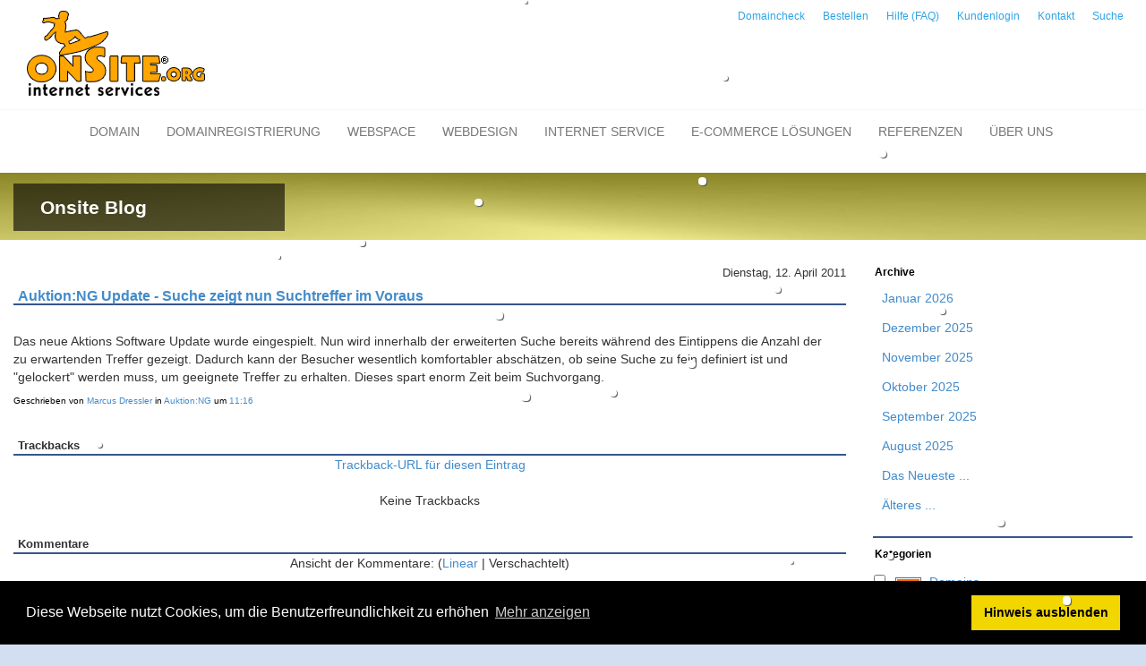

--- FILE ---
content_type: text/html; charset=UTF-8
request_url: https://blog.onsite.org/index.php?/archives/569-AuktionNG-Update-Suche-zeigt-nun-Suchtreffer-im-Voraus.html
body_size: 8263
content:

<!doctype html>
<html>
<head>
	<meta charset="utf-8" />
	
	<meta name="language" content="deutsch, de" />
	
	<title>Auktion:NG Update - Suche zeigt nun Suchtreffer im Voraus - onSite Internet GmbH News</title>

	<meta name="viewport" content="width=device-width, initial-scale=1">
	
	<meta name="robots" content="index, follow, noodp" />
	<meta name="author" content="onSite.org internet services" />
	<meta name="siteinfo" content="robots.txt" />
	
	
    <meta name="Generator" content="www.onsite.org" />
    
    <link rel="alternate" type="application/rss+xml" title="onSite Internet GmbH News RSS feed" href="https://blog.onsite.org/index.php?/feeds/index.rss2" />
    <link rel="alternate" type="application/x.atom+xml" title="onSite Internet GmbH News Atom feed" href="https://blog.onsite.org/index.php?/feeds/atom.xml" />
    <link rel="pingback" href="https://blog.onsite.org/comment.php?type=pingback&amp;entry_id=569" />    
	<link rel="stylesheet" type="text/css" href="/templates/onsite2015/cookieconsent.min.css" />
	<script src="/templates/onsite2015/cookieconsent.min.js"></script>
	<script>
	window.addEventListener("load", function(){
	window.cookieconsent.initialise({
	  "palette": {
		"popup": {
		  "background": "#000"
		},
		"button": {
		  "background": "#f1d600"
		}
	  },
	  "content": {
		"message": "Diese Webseite nutzt Cookies, um die Benutzerfreundlichkeit zu erhöhen",
		"dismiss": "Hinweis ausblenden",
		"link": "Mehr anzeigen",
		"href": "https://www.onsite.org/html/datenschutz.html"
	  }
	})});
	</script>   
    

	<style type="text/css">
		* {
    box-sizing: border-box;
}

html {
    font-size: 10px;
	font-family: sans-serif;
}

body {
    font-family: "Open Sans","Helvetica Neue",Helvetica,Arial,sans-serif;
    font-size: 14px;
    line-height: 1.42857;
    color: #333;
	margin: 0px;
	padding: 0px;
}


.container-fluid {
    margin-right: auto;
    margin-left: auto;
    padding-left: 15px;
    padding-right: 15px;
}

.row {
    margin-left: -15px;
    margin-right: -15px;
}

img {
    border: 0px none;
	vertical-align: middle;
}


.col-sm-3 {
    width: 25%;
}
.col-xs-12 {
    width: 100%;
}

.col-sm-1, .col-sm-2, .col-sm-3, .col-sm-4, .col-sm-5, .col-sm-6, .col-sm-7, .col-sm-8, .col-sm-9, .col-sm-10, .col-sm-11, .col-sm-12 {
    float: left;
}

.visible-xs {
    display: block !important;
}


h1 {
    font-size: 24px;
}
h1, .h1 {
    font-size: 36px;
}
h1, .h1, h2, .h2, h3, .h3 {
    margin-top: 20px;
    margin-bottom: 10px;
}
h2 {
    font-size: 20px;
}


b, strong {
    font-weight: bold;
}

a {
    color: #2FA4E7;
    text-decoration: none;
	background-color: transparent;
}



.full_page_photo section.call_to_action h3 {
    font-weight: 300;
	min-width: 293px;
	padding: 16px 30px;
	margin: 0px;
	background: none repeat scroll 0% 0% rgba(0, 0, 0, 0.6);
	display: inline-block;
	clear: both;
	font-size: 21px;
	line-height: 21px;
}

.full_page_photo section.call_to_action h4 {
    font-weight: 300;
    font-size: 16px;
    line-height: 20px;
	margin: 0px 0px 20px;
	padding: 16px 30px;
	display: inline-block;
	clear: both;
}


.full_page_photo section.call_to_action h4.skincolored {
    background: none repeat scroll 0% 0% rgba(66, 139, 202, 0.6);
}

.full_page_photo section.call_to_action {
    margin: 0px;
    max-width: 960px;
    padding: 0px;
    text-align: left;
    color: #FFF;
    position: absolute;
    bottom: 10px;
}


.collapsing_header .full_page_photo {
    position: relative;
    top: 0px;
}

.hgroup {
    margin-top: 26px;
    margin-bottom: 26px;
    border-bottom: 1px solid #CCC;
    padding-top: 17px;
    padding-bottom: 17px;
    position: relative;
}

.hgroup .breadcrumb {
    font-size: 12px;
    background-color: #FFF;
    margin: 0px;
    padding: 6px 15px;
    border: 1px solid #CCC;
    position: absolute;
    bottom: -15px;
    right: 0px;
}

.navbar-default .navbar-toggle:hover, .navbar-default .navbar-toggle:focus {
    background-color: #DDD;
}


.navbar {
    margin: 0px 0px 10px;
    background-color: transparent !important;
    border: medium none !important;
    background-image: none;
    box-shadow: 0px 0px 0px rgba(0, 0, 0, 0.067);
    padding: 0px;
}

.collapsing_header header {
    position: static;
    height: auto;
}

.navbar-toggle {
    position: relative;
    float: right;
    margin-right: 15px;
    padding: 9px 10px;
    margin-top: 8px;
    margin-bottom: 8px;
    background-color: transparent;
    background-image: none;
    border: 1px solid transparent;
    border-radius: 4px;
}

.navbar-header {
    float: left;
}

.navbar .nav, .navbar {
    margin: 0px 0px 10px;
}


.navbar-collapse {
    width: auto;
    border-top: 0px none;
    box-shadow: none;
}

.container > .navbar-header, .container-fluid > .navbar-header, .container > .navbar-collapse, .container-fluid > .navbar-collapse {
    margin-right: -15px;
    margin-left: -15px;
}

.navbar-default .navbar-toggle {
    border-color: #DDD;
}



.btn {
    display: inline-block;
    margin-bottom: 0px;
    font-weight: normal;
    text-align: center;
    vertical-align: middle;
    cursor: pointer;
    background-image: none;
    border: 1px solid transparent;
    white-space: nowrap;
    padding: 6px 12px;
    font-size: 14px;
    line-height: 1.42857;
    border-radius: 4px;
    -moz-user-select: none;
}

.pull-right {
    float: right !important;
}

.glyphicon {
    position: relative;
    top: 1px;
    display: inline-block;
    font-family: "Glyphicons Halflings";
    font-style: normal;
    font-weight: normal;
    line-height: 1;
}

.panel-default > .panel-heading {
    background-color: #428BCA;
    border-color: #0040FF;
    color: #FFF;
}

.panel-body {
    padding: 15px;
}

p {
	margin: 0px 0px 10px;
}
	</style>
	
	
	

	

	<link rel="shortcut icon" href="https://www.onsite.org/favicon.ico" type="image/x-icon" />
	
	<link rel="apple-touch-icon" href="https://www.onsite.org/assets/templates/bootstrap/images/touch-icon.png">
	<link rel="apple-touch-icon" sizes="76x76" href="https://www.onsite.org/assets/templates/bootstrap/images/touch-icon-76.png">
	<link rel="apple-touch-icon" sizes="120x120" href="https://www.onsite.org/assets/templates/bootstrap/images/touch-icon-120.png">
	<link rel="apple-touch-icon" sizes="152x152" href="https://www.onsite.org/assets/templates/bootstrap/images/touch-icon-152.png">
		
</head>
	<body class="collapsing_header" id="winter">

<header> 
	<section class="top_bar" style="min-height: 88px;">
          <div class="container-fluid">
               <div class="row">
				   <div class="tob_bar_left_col col-xs-12 col-sm-4 col-md-4" style="padding: 10px 30px;">
					   <a href="https://blog.onsite.org/"><img src="https://www.onsite.org/assets/images/onsite_surfer_200.gif" alt="logo" /></a>
                    </div>
                    <div class=" col-xs-12 col-sm-8 col-md-8">
						<div style="float: right">
						<ul class="top_menu">
<li><a href="https://www.onsite.org/html/domaincheck.html" title="Domaincheck zur Domain Registrierung" >Domaincheck</a></li>
<li><a href="https://www.onsite.org/html/bestellen.html" title="Registrierung von Domains, Buchen von Internetadressen (Domainnamen, Dom&auml;nenname), Webspace &amp; Webserver" >Bestellen</a></li>
<li><a href="https://www.onsite.org/hilfe/fragen-und-antworten.html" title="Hilfe (FAQ) zu Internet Seiten, Domains, Webspace Einstellungen" >Hilfe (FAQ)</a></li>
<li><a href="https://www.onsite.org/html/kundenlogin.html" title="Kundenlogin f&uuml;r Webspace und Webserver Kunden" >Kundenlogin</a></li>
<li><a href="https://www.onsite.org/html/kontakt.html" title="Kontakt zu onSite internet service Oberursel" >Kontakt</a></li>
<li class="last"><a href="https://www.onsite.org/suche.html" title="Suche" >Suche</a></li>

</ul>
						</div>
                    </div>
               </div>
          </div>
     </section> 
	
	<nav class="navbar navbar-default">
	<div class="container">	
    
        <div class="navbar-header" style="margin-left: 0px; margin-right: 0px;">
			<button type="button" class="navbar-toggle collapsed" data-toggle="collapse" data-target="#bs-example-navbar-collapse-1">
				<span class="sr-only">Toggle navigation</span>
				<span class="icon-bar"></span>
				<span class="icon-bar"></span>
				<span class="icon-bar"></span>
			</button>
		</div>
		
		<div class="collapse navbar-collapse" id="bs-example-navbar-collapse-1" style="margin-left: 0px; margin-right: 0px;">
			<ul class="nav navbar-nav">
				<li><a href="https://www.onsite.org/" title="Domainnamen &amp; Webspace f&uuml;r Homepage, Internetseiten Erstellung und Domainregistrierung" >Domain</a></li>
<li class="dropdown ">
	<!-- <a href="/html/domaincheck.html" class="dropdown-toggle_disable" data-toggle="dropdown" role="button" aria-expanded="false"> -->
	<a href="https://www.onsite.org/html/domaincheck.html">
		Domainregistrierung
	</a>
	<ul class="dropdown-menu" role="menu">
		<li><a href="https://www.onsite.org/html/domaincheck.html" title="Domaincheck - Domain-&Uuml;bersicht, Domains und Regeln zur Domainregistrierung" >Domaincheck - Namen f&uuml;r die Homepage finden</a></li>
<li><a href="https://www.onsite.org/html/domainnamen_finden.html" title="Freie Domainnamen finden - Suche freie Domain Namen im Domainnamen Generator" >Domainnamen finden - Vorschl&auml;ge f&uuml;r freie Domains</a></li>
<li><a href="https://www.onsite.org/html/domainnamen_und_registrierung.html" title="Domainregistrierung, Domain als DE Domains/  Domainnamen registrieren" >Topleveldomains registrieren</a></li>
<li><a href="https://www.onsite.org/html/neue_domainnamen.html" title="Neue Domainnamen und Domains vorreservieren, vorregistrieren, registrieren oder reservieren" >Neue Domainnamen</a></li>
<li><a href="https://www.onsite.org/html/die_eigene_domain.html" title="Eigene Domain online registrieren" >Die eigene Domain online registrieren und Tipps dazu</a></li>
<li class="last"><a href="https://www.onsite.org/html/providerwechsel_kk-antrag.html" title="Providerwechsel oder KK-Antrag - So wechseln Sie den Provider" >So wechseln Sie den Provider</a></li>

	</ul>
</li>

<li class="dropdown ">
	<!-- <a href="/html/internetauftritt_pakete.html" class="dropdown-toggle_disable" data-toggle="dropdown" role="button" aria-expanded="false"> -->
	<a href="https://www.onsite.org/html/internetauftritt_pakete.html">
		Webspace
	</a>
	<ul class="dropdown-menu" role="menu">
		<li><a href="https://www.onsite.org/html/internetauftritt_pakete.html" title="Webserver, Domainname oder Webspace Provider.  Webhosting f&uuml;r Homepage Hosting, eigene Internetseiten und Domains" >Webspace &amp; Domain Pakete</a></li>
<li><a href="https://www.onsite.org/html/webserver_leistungsumfang.html" title="Leistung der Webserver und Webspace Hosting" >Webserver Leistung</a></li>
<li><a href="https://www.onsite.org/bestell_uebersicht_webspace.html" title="Webserver Kurz&uuml;bersicht - Webspace Paket bestellen" >Webserver Kurz&uuml;bersicht</a></li>
<li><a href="https://www.onsite.org/html/zusatz.html" title="Server-Features: SSL, mySQL, Sudomains, Routing, DNS Eintr&auml;ge" >Webspace Erweiterungen</a></li>
<li><a href="https://www.onsite.org/html/servcontrol_demo.html" title="Die grafische Weboberfl&auml;che zur Serververwaltung" >Webspace Verwaltung per Webinterface</a></li>
<li class="last"><a href="https://www.onsite.org/handbuch/handbuch.html" title="Server-Handbuch Startseite - Webserver Handbuch, Erkl&auml;rung, Anleitung und Hilfe zu unseren Webserver" >Server-Handbuch Startseite</a></li>

	</ul>
</li>

<li class="dropdown ">
	<!-- <a href="/html/webdesign_und_programmierung.html" class="dropdown-toggle_disable" data-toggle="dropdown" role="button" aria-expanded="false"> -->
	<a href="https://www.onsite.org/html/webdesign_und_programmierung.html">
		Webdesign
	</a>
	<ul class="dropdown-menu" role="menu">
		<li><a href="https://www.onsite.org/html/webdesign_und_programmierung.html" title="Webseiten und Webdesign / Webseiten-Gestaltung von onSite" >Webdesign und Programmierung</a></li>
<li><a href="https://www.onsite.org/html/kontaktformular.html" title="Webdesign Angebot - Fragebogen zu Webseitenerstellung, Webseitengestaltung" >Webdesign Angebot (Anfrage)</a></li>
<li><a href="https://www.onsite.org/html/referenzen.html" title="Webdesign: Beispiele f&uuml;r Webseiten Erstellung" >Webdesign Referenzen (Beispiele)</a></li>
<li><a href="https://www.onsite.org/html/tutorial_webdesign.html" title="Anleitung Webdesign - Tipps zum Webseiten gestalten" >Anleitung Webdesign </a></li>
<li class="last"><a href="https://www.onsite.org/html/webdesign_faq.html" title="Informationen zu Webdesign, Dauer der Erstellung, Kosten, Webhosting, Providerwechsel, Suchmaschinenoptimierung" >Antworten auf Fragen zum Webdesign</a></li>

	</ul>
</li>

<li class="dropdown ">
	<!-- <a href="/html/service.html" class="dropdown-toggle_disable" data-toggle="dropdown" role="button" aria-expanded="false"> -->
	<a href="https://www.onsite.org/html/service.html">
		Internet Service
	</a>
	<ul class="dropdown-menu" role="menu">
		<li><a href="https://www.onsite.org/html/fragen.html" title="Fragen zu: Server, Domain, Domainnamen, E-Mail, Homepage, Vertragslaufzeit und &uuml;ber unseren Service" >Fragen zu: Domainnamen, Webserver, Homepage und &uuml;ber unseren Service</a></li>
<li><a href="https://www.onsite.org/html/service.html" title="Mehr als nur Webspace, Webdesign und Datenbank" >Der onSite Internet Service</a></li>
<li><a href="https://www.onsite.org/html/suchmaschinen_optimierung.html" title="Suchmaschinenoptimierung f&uuml;r mehr gezielte Besucher" >Suchmaschinen Optimierung (SEO)</a></li>
<li><a href="https://www.onsite.org/html/preise.html" title="Die Leistungen: Domain registrieren, Webserver f&uuml;r die Homepage, Webspace, Webdesign, Suchmaschineneintrag" >Programmierung &amp; L&ouml;sungen</a></li>
<li><a href="https://www.onsite.org/html/scripte.html" title="G&auml;stebuch f&uuml;r die Domain, kostenlos als PHP Script" >Gratis G&auml;stebuch PHP</a></li>
<li class="last"><a href="https://www.onsite.org/html/softwaretipps.html" title="Software-Tipps &ndash; N&uuml;tzliche Software f&uuml;r die Arbeit im Internet" >Softwaretipps/ online Tools</a></li>

	</ul>
</li>

<li class="dropdown ">
	<!-- <a href="/html/e-commerce.html" class="dropdown-toggle_disable" data-toggle="dropdown" role="button" aria-expanded="false"> -->
	<a href="https://www.onsite.org/html/e-commerce.html">
		E-Commerce L&ouml;sungen
	</a>
	<ul class="dropdown-menu" role="menu">
		<li><a href="https://www.onsite.org/html/e-commerce.html" title="Eigener online Shop mit gratis Shopsoftware, webshop, Onlineshop, Online shopsystem, Shop-software, eShop" >Eigener online Shop</a></li>
<li><a href="http://www.auktion-ng.de/kleinanzeigen-software.html" title="Kleinanzeigen Software PHP (Inserate)" target="_blank">PHP Kleinanzeigen Software</a></li>
<li class="last"><a href="https://www.onsite.org/html/auktionssoftware.html" title="Auktionssoftware in deutsch &ndash; PHP Auktionsscript f&uuml;r eigene online Auktionen" >Auktionssoftware in deutsch</a></li>

	</ul>
</li>

<li><a href="https://www.onsite.org/html/referenzen.html" title="Webdesign Referenzen und Branchen Internetseiten" >Referenzen</a></li>
<li class="dropdown last">
	<!-- <a href="/html/wir_uber_uns.html" class="dropdown-toggle_disable" data-toggle="dropdown" role="button" aria-expanded="false"> -->
	<a href="https://www.onsite.org/html/wir_uber_uns.html">
		&Uuml;ber uns
	</a>
	<ul class="dropdown-menu" role="menu">
		<li><a href="https://www.onsite.org/html/aktuell.html" title="Aktuelles zu Domain-Registrierung, E-Commerce, Suchmaschinenoptimierung aus dem onSite News-Blog" >Aktuelles</a></li>
<li><a href="https://www.onsite.org/html/kontakt.html" title="Internetagentur in Oberursel Frankfurt: Kontakt zu onSite internet services - Internetseiten" >Kontakt</a></li>
<li><a href="https://www.onsite.org/html/wir_uber_uns.html" title="onSite ist Full Service Provider f&uuml;r Homepage Gestaltung, Domains und Webserver" >&Uuml;ber uns</a></li>
<li><a href="https://www.onsite.org/html/referenzen.html" title="Referenzen unserer Arbeit" >Referenzen unserer Arbeit</a></li>
<li><a href="https://www.onsite.org/html/kontaktformular.html" title="Webdesign oder Serverplatz Angebot" >Angebot Anfrage</a></li>
<li class="last"><a href="https://www.onsite.org/html/jobs_stellenausschreibung.html" title="Jobangebote" >Jobangebote</a></li>

	</ul>
</li> 


			</ul>
		</div>
	</div>
</nav>
	
</header>


<div class="full_page_photo" style="height: 75px; background-image: url('https://www.onsite.org/assets/images/header/wolke_gelb.jpg'); background-position: left top; top:190px;">
	<div class="container-fluid">
        <a href="/">
		<section class="call_to_action" style="width: 50%">
			<h3 style="font-size: 21px; line-height: 21px; min-width: 303px;">
				<strong>Onsite Blog</strong>
			</h3>
            <!--
			<div>
			<h4 class="skincolored"> </h4>
			</div>
            -->
		</section>
        </a>
	</div>
</div>

		<div class="main" style="top: 265px;">
            <link rel="stylesheet" type="text/css" href="https://www.onsite.org/assets/templates/minify/min/?g=css" />
                <link rel="stylesheet" type="text/css" href="https://blog.onsite.org/templates/onsite2015/style.css" />
			<div class="container-fluid">
	<div class="row">
                                            
        
                                                                
		
        <div class="col-md-9">
			<div class="box_layout_02">
				<div class="content">
                    <!-- CONTENT START -->

	<div class="serendipity_content_message"></div>

<!-- ENTRIES START -->
    

        <div class="serendipity_Entry_Date">
                <h3 class="serendipity_date">Dienstag, 12. April 2011</h3>
        
                <h2 class="serendipity_title"><a href="/index.php?/archives/569-AuktionNG-Update-Suche-zeigt-nun-Suchtreffer-im-Voraus.html">Auktion:NG Update - Suche zeigt nun Suchtreffer im Voraus</a></h2>

        <div class="serendipity_entry serendipity_entry_author_Marcus-Dressler ">
                        <span class="serendipity_entryIcon">
                                                    </span>
            
            <div class="serendipity_entry_body">
                <p>Das neue Aktions Software Update wurde eingespielt. Nun wird innerhalb der erweiterten Suche bereits w&auml;hrend des Eintippens die Anzahl der zu erwartenden Treffer gezeigt. Dadurch kann der Besucher wesentlich komfortabler absch&auml;tzen, ob seine Suche zu fein definiert ist und &quot;gelockert&quot; werden muss, um geeignete Treffer zu erhalten. Dieses spart enorm Zeit beim Suchvorgang.</p>
            </div>

            
            
            <div class='serendipity_entryFooter'>
                Geschrieben von <a href="https://blog.onsite.org/index.php?/authors/3-Marcus-Dressler">Marcus Dressler</a>
                                   in <a href="https://blog.onsite.org/index.php?/categories/11-AuktionNG">Auktion:NG</a>                
                                    um
                 <a href="/index.php?/archives/569-AuktionNG-Update-Suche-zeigt-nun-Suchtreffer-im-Voraus.html">11:16</a>

                
                
                
                
            </div>
        </div>
        <!--
        <rdf:RDF xmlns:rdf="http://www.w3.org/1999/02/22-rdf-syntax-ns#"
                 xmlns:trackback="http://madskills.com/public/xml/rss/module/trackback/"
                 xmlns:dc="http://purl.org/dc/elements/1.1/">
        <rdf:Description
                 rdf:about="https://blog.onsite.org/index.php?/feeds/ei_569.rdf"
                 trackback:ping="https://blog.onsite.org/comment.php?type=trackback&amp;entry_id=569"
                 dc:title="Auktion:NG Update - Suche zeigt nun Suchtreffer im Voraus"
                 dc:identifier="https://blog.onsite.org/index.php?/archives/569-AuktionNG-Update-Suche-zeigt-nun-Suchtreffer-im-Voraus.html" />
        </rdf:RDF>
        -->
        

                    
            
            
            
            
            <div class="serendipity_comments serendipity_section_trackbacks">
                <br />
                <a id="trackbacks"></a>
                <div class="serendipity_commentsTitle">Trackbacks</div>
                    <div class="serendipity_center">
                        <a rel="nofollow" style="font-weight: normal" href="https://blog.onsite.org/comment.php?type=trackback&amp;entry_id=569" onclick="alert('Dieser Link ist nicht aktiv. Er enth&auml;lt die Trackback-URI zu diesem Eintrag. Sie k&ouml;nnen diese URI benutzen, um Ping- und Trackbacks von Ihrem eigenen Blog zu diesem Eintrag zu schicken. Um den Link zu kopieren, klicken Sie ihn mit der rechten Maustaste an und w&auml;hlen &quot;Verkn&uuml;pfung kopieren&quot; im Internet Explorer oder &quot;Linkadresse kopieren&quot; in Mozilla/Firefox.'); return false;" title="Dieser Link ist nicht aktiv. Er enthält die Trackback-URI zu diesem Eintrag. Sie können diese URI benutzen, um Ping- und Trackbacks von Ihrem eigenen Blog zu diesem Eintrag zu schicken. Um den Link zu kopieren, klicken Sie ihn mit der rechten Maustaste an und wählen &quot;Verknüpfung kopieren&quot; im Internet Explorer oder &quot;Linkadresse kopieren&quot; in Mozilla/Firefox.">Trackback-URL für diesen Eintrag</a>
                    </div>
                    <br />
                            <div class="serendipity_center">Keine Trackbacks</div>

            </div>
        
                    <div class="serendipity_comments serendipity_section_comments">
                <br />
                <a id="comments"></a>
                <div class="serendipity_commentsTitle">Kommentare</div>
                <div class="serendipity_center">Ansicht der Kommentare: 
                                    (<a rel="nofollow" href="/index.php?url=archives/569-AuktionNG-Update-Suche-zeigt-nun-Suchtreffer-im-Voraus.html&amp;serendipity%5Bcview%5D=linear#comments">Linear</a> | Verschachtelt)
                                </div>
                <br />
                        <div class="serendipity_center nocomments">Noch keine Kommentare</div>


                                <a id="feedback"></a>

                
                
                <br />
                <div class="serendipity_center serendipity_msg_important">Die Kommentarfunktion wurde vom Besitzer dieses Blogs in diesem Eintrag deaktiviert. </div>

                            </div>
        
        
            </div>
    
    <div class='serendipity_PageNavigation' style="text-align: center">
    
    
    
    
    </div>
<!-- ENTRIES END -->



<!-- CONTENT END -->

                </div>
			</div>
		</div>
        
        
                                    <div class="col-md-3">
                    <h2> </h2>
                        <div class="serendipitySideBarItem container_serendipity_plugin_archives">
        <h3 class="serendipitySideBarTitle serendipity_plugin_archives">Archive</h3>        <div class="serendipitySideBarContent"><ul class="plainList">
    <li><a href="/index.php?/archives/2026/01.html" title="Januar 2026">Januar 2026</a></li>
    <li><a href="/index.php?/archives/2025/12.html" title="Dezember 2025">Dezember 2025</a></li>
    <li><a href="/index.php?/archives/2025/11.html" title="November 2025">November 2025</a></li>
    <li><a href="/index.php?/archives/2025/10.html" title="Oktober 2025">Oktober 2025</a></li>
    <li><a href="/index.php?/archives/2025/09.html" title="September 2025">September 2025</a></li>
    <li><a href="/index.php?/archives/2025/08.html" title="August 2025">August 2025</a></li>
    <li><a href="/index.php?frontpage">Das Neueste ...</a></li>
    <li><a href="https://blog.onsite.org/index.php?/archive">Älteres ...</a></li>
</ul>
</div>
    </div>
    <div class="serendipitySideBarItem container_serendipity_plugin_categories">
        <h3 class="serendipitySideBarTitle serendipity_plugin_categories">Kategorien</h3>        <div class="serendipitySideBarContent"><form action="https://blog.onsite.org/index.php?frontpage" method="post">
              <div id="serendipity_category_form_content">
<ul id="serendipity_categories_list" style="list-style: none; margin: 0px; padding: 0px">
<li class="category_depth0 category_2" style="display: block;"><input style="width: 15px" type="checkbox" name="serendipity[multiCat][]" value="2" /><a class="serendipity_xml_icon" href="/index.php?/feeds/categories/2-Domains.rss"><img src="/templates/onsite2015/img/xml.gif" alt="XML" style="border: 0px" /></a> <a href="/index.php?/categories/2-Domains" title="Rund um Domains, Domainnname, Domainregistrierung" style="padding-left: 0px">Domains</a></li>
<li class="category_depth0 category_4" style="display: block;"><input style="width: 15px" type="checkbox" name="serendipity[multiCat][]" value="4" /><a class="serendipity_xml_icon" href="/index.php?/feeds/categories/4-E-Commerce.rss"><img src="/templates/onsite2015/img/xml.gif" alt="XML" style="border: 0px" /></a> <a href="/index.php?/categories/4-E-Commerce" title="online Shops etc." style="padding-left: 0px">E-Commerce</a></li>
<li class="category_depth1 category_11" style="display: block;"><input style="width: 15px" type="checkbox" name="serendipity[multiCat][]" value="11" /><a class="serendipity_xml_icon" href="/index.php?/feeds/categories/11-AuktionNG.rss"><img src="/templates/onsite2015/img/xml.gif" alt="XML" style="border: 0px" /></a> <a href="/index.php?/categories/11-AuktionNG" title="Auktionssoftware" style="padding-left: 6px">Auktion:NG</a></li>
<li class="category_depth1 category_10" style="display: block;"><input style="width: 15px" type="checkbox" name="serendipity[multiCat][]" value="10" /><a class="serendipity_xml_icon" href="/index.php?/feeds/categories/10-online-Auktionen.rss"><img src="/templates/onsite2015/img/xml.gif" alt="XML" style="border: 0px" /></a> <a href="/index.php?/categories/10-online-Auktionen" title="Rund um Auktionssoftware von Auktion:NG" style="padding-left: 6px">online-Auktionen</a></li>
<li class="category_depth0 category_12" style="display: block;"><input style="width: 15px" type="checkbox" name="serendipity[multiCat][]" value="12" /><a class="serendipity_xml_icon" href="/index.php?/feeds/categories/12-Kundeninformationen.rss"><img src="/templates/onsite2015/img/xml.gif" alt="XML" style="border: 0px" /></a> <a href="/index.php?/categories/12-Kundeninformationen" title="Kundeninformationen" style="padding-left: 0px">Kundeninformationen</a></li>
<li class="category_depth0 category_1" style="display: block;"><input style="width: 15px" type="checkbox" name="serendipity[multiCat][]" value="1" /><a class="serendipity_xml_icon" href="/index.php?/feeds/categories/1-Presse.rss"><img src="/templates/onsite2015/img/xml.gif" alt="XML" style="border: 0px" /></a> <a href="/index.php?/categories/1-Presse" title="Pressemitteilungen" style="padding-left: 0px">Presse</a></li>
<li class="category_depth0 category_9" style="display: block;"><input style="width: 15px" type="checkbox" name="serendipity[multiCat][]" value="9" /><a class="serendipity_xml_icon" href="/index.php?/feeds/categories/9-Sicherheit.rss"><img src="/templates/onsite2015/img/xml.gif" alt="XML" style="border: 0px" /></a> <a href="/index.php?/categories/9-Sicherheit" title="Sicherheit von scripten und Sofwareinstallationen auf Webservern" style="padding-left: 0px">Sicherheit</a></li>
<li class="category_depth0 category_6" style="display: block;"><input style="width: 15px" type="checkbox" name="serendipity[multiCat][]" value="6" /><a class="serendipity_xml_icon" href="/index.php?/feeds/categories/6-Spam.rss"><img src="/templates/onsite2015/img/xml.gif" alt="XML" style="border: 0px" /></a> <a href="/index.php?/categories/6-Spam" title="Spam" style="padding-left: 0px">Spam</a></li>
<li class="category_depth0 category_8" style="display: block;"><input style="width: 15px" type="checkbox" name="serendipity[multiCat][]" value="8" /><a class="serendipity_xml_icon" href="/index.php?/feeds/categories/8-Studie.rss"><img src="/templates/onsite2015/img/xml.gif" alt="XML" style="border: 0px" /></a> <a href="/index.php?/categories/8-Studie" title="Aktuelle Studien" style="padding-left: 0px">Studie</a></li>
<li class="category_depth0 category_3" style="display: block;"><input style="width: 15px" type="checkbox" name="serendipity[multiCat][]" value="3" /><a class="serendipity_xml_icon" href="/index.php?/feeds/categories/3-Suchmaschinen.rss"><img src="/templates/onsite2015/img/xml.gif" alt="XML" style="border: 0px" /></a> <a href="/index.php?/categories/3-Suchmaschinen" title="Suchmaschinen" style="padding-left: 0px">Suchmaschinen</a></li>
<li class="category_depth1 category_5" style="display: block;"><input style="width: 15px" type="checkbox" name="serendipity[multiCat][]" value="5" /><a class="serendipity_xml_icon" href="/index.php?/feeds/categories/5-SEO.rss"><img src="/templates/onsite2015/img/xml.gif" alt="XML" style="border: 0px" /></a> <a href="/index.php?/categories/5-SEO" title="Suchmaschinenoptimierung" style="padding-left: 6px">SEO</a></li>
</ul>
<div class="category_submit"><input type="submit" name="serendipity[isMultiCat]" value="Los!" /></div>
</div>
</form>
</div>
    </div>
    <div class="serendipitySideBarItem container_serendipity_plugin_syndication">
        <h3 class="serendipitySideBarTitle serendipity_plugin_syndication">Blog abonnieren</h3>        <div class="serendipitySideBarContent">
<ul id="serendipity_syndication_list" class="plainList"><li><a class="" href="https://blog.onsite.org/index.php?/feeds/index.rss2" ><img src="/templates/onsite2015/img/subtome.png" alt="XML" style="border: 0px" /></a>
</li>
</ul>
</div>
    </div>
    <div class="serendipitySideBarItem container_serendipity_plugin_quicksearch">
        <h3 class="serendipitySideBarTitle serendipity_plugin_quicksearch">Suche</h3>        <div class="serendipitySideBarContent"><form id="searchform" action="/index.php" method="get">
    <div>
        <input type="hidden" name="serendipity[action]" value="search" />
        <input type="hidden" name="serendipity[fullentry]" value="1" />
        <input type="text" id="serendipityQuickSearchTermField" name="serendipity[searchTerm]" size="13" />
        <input class="quicksearch_submit" type="submit" value="&gt;" name="serendipity[searchButton]" title="Los!" style="width: 2em;" />
    </div>
    <div id="LSResult" style="display: none;"><div id="LSShadow"></div></div>
</form>
</div>
    </div>
    <div class="serendipitySideBarItem container_serendipity_plugin_entrylinks">
        <h3 class="serendipitySideBarTitle serendipity_plugin_entrylinks">Links</h3>        <div class="serendipitySideBarContent"></div>
    </div>
    <div class="serendipitySideBarItem container_serendipity_plugin_superuser">
        <h3 class="serendipitySideBarTitle serendipity_plugin_superuser">Verwaltung des Blogs</h3>        <div class="serendipitySideBarContent"><a href="/serendipity_admin.php" rel="nofollow" title="Login">Login</a></div>
    </div>

                </div>
                            
	</div>
</div>
			<footer>
	<div class="container-fluid">
		<div class="row">
			<div class="col-md-12">
				<div id="footer" role="contentinfo">
					<div class="col-md-2 col-md-offset-2 col-sm-12">
						<div class="shariff" data-orientation="vertical" data-lang="de" data-theme="standard" data-services="[&quot;xing&quot;, &quot;twitter&quot;, &quot;facebook&quot;, &quot;googleplus&quot;]" ></div>
					</div>
					                  
                    
                    <div class="col-md-3 col-md-offset-1">
						<ul class="linklist list-unstyled">
	<li><a href="https://www.onsite.org/html/agb.html" title="AGB von onSite.org internet services" >AGB</a></li>
<li><a href="https://www.onsite.org/html/sitemap.html" title="Die schnelle Seitenübersicht :Die &quot;Sitemap&quot;" >Sitemap</a></li>
<li><a href="https://www.onsite.org/html/impressum.html" title="Impressum - onSite.org internet services" >Impressum &amp; Nutzungsbedingungen</a></li>
<li><a href="https://www.onsite.org/html/datenschutz.html" title="Datenschutz bei onSite internet services" >Datenschutzerklärung</a></li>
<li><a href="https://www.onsite.org/stichwortverzeichnis.html" title="Stichwortverzeichnis" >Stichwortverzeichnis</a></li>
<li><a href="https://www.onsite.org/shopinfo.xml" title="Shopinfo XML" >Shopinfo XML</a></li>
<li class="last"><a href="https://plus.google.com/111634123025532644807" title="Author: Marcus Dressler" rel="me">Copyright www.onSite.org</a></li>

</ul>
					</div>
					
					<div class="footer_teaser col-md-4 col-sm-12">
						<p><i class="fa fa-map-marker"></i> Bischof-Brand Stra&szlig;e 2<br/>61440 Oberursel</p>
						<p><i class="fa fa-phone"></i> (+49) 6171 - 98 11 80</p>
						<p><i class="fa fa-print"></i> (+49) 6171 - 98 28 10</p>
						<p><i class="fa fa-envelope"></i> service@onsite.org</p>
					</div>
					
				</div>
			</div>
		</div>
	</div>
	<!--
	<section class="copyright">
		<div class="container">
			<div class="row">
				<div class="col-sm-12 text-center">
					<ul class="linklist list-unstyled">
	<li><a href="/html/agb.html" title="onSite internet services, Internetagentur f&uuml;r Domains, Webdesign, E-Commerce und Suchmaschinenoptimierung - AGB " >AGB</a></li>
<li><a href="/stichwortverzeichnis.html" title="Stichwortverzeichnis" >Stichwortverzeichnis</a></li>
<li><a href="/html/impressum.html" title="Impressum - onSite.org internet services" >Impressum &amp; Nutzungsbedingungen</a></li>
<li><a href="/html/sitemap.html" title="Die schnelle Seiten&uuml;bersicht : &quot;Sitemap&quot;" >Sitemap</a></li>
<li><a href="/shopinfo.xml" title="Shopinfo XML" >Shopinfo XML</a></li>
<li class="last"><a href="https://plus.google.com/111634123025532644807?rel=author" title="Copyright www.onSite.org" >Copyright www.onSite.org</a></li>

</ul>
				</div>
			</div>
		</div>
	</section>
	-->
</footer>
<!-- before closing body tag. Add JS Code to app.js -->
<script>
	var require = {
		urlArgs: "t=1480334414", //to prevent browser cache
		paths: {
			"jquery": "https://www.onsite.org/assets/templates/bootstrap/js/jquery-1.11.2.min",
			"bootstrap": "https://www.onsite.org/assets/templates/bootstrap/js/bootstrap.min",
			"modernizr": "https://www.onsite.org/assets/templates/bootstrap/js/modernizr.custom.48287",
			"flexslider": "https://www.onsite.org/assets/templates/bootstrap/js/woothemes-FlexSlider-06b12f8/jquery.flexslider-min",
			"prettyPhoto": "https://www.onsite.org/assets/templates/bootstrap/js/prettyPhoto_3.1.5/jquery.prettyPhoto",
			"isotope": "https://www.onsite.org/assets/templates/bootstrap/js/isotope/jquery.isotope.min",
			"totop": "https://www.onsite.org/assets/templates/bootstrap/js/jquery.ui.totop",
			"easing": "https://www.onsite.org/assets/templates/bootstrap/js/easing",
			"wow": "https://www.onsite.org/assets/templates/bootstrap/js/wow.min",
			"snap": "https://www.onsite.org/assets/templates/bootstrap/js/snap.svg-min",
			"restart_theme": "https://www.onsite.org/assets/templates/bootstrap/js/restart_theme.min",
			"collapser": "https://www.onsite.org/assets/templates/bootstrap/js/collapser",
			"shariff": "https://www.onsite.org/assets/templates/bootstrap/js/shariff.min",
			"snowfall": "https://www.onsite.org/assets/js/snowfall.jquery.min",
			"check_domain": "https://www.onsite.org/assets/templates/js/check_domain",
			"multi_domain_check": "https://www.onsite.org/assets/templates/js/multi_domain_check"
		},
		deps: ["jquery", "bootstrap", "easing"],
		shim: {
			'bootstrap': ['jquery'],
			'flexslider': ['jquery'],
			'prettyPhoto': ['jquery'],
			'isotope': ['jquery'],
			'totop': ['jquery'],
			'easing': ['jquery'],
			'snowfall': ['jquery'],
			'check_domain': ['multi_domain_check'],
			'restart_theme': ['wow', 'prettyPhoto', 'isotope', 'flexslider', 'totop', 'easing'],
		}
	};
</script>
<script data-main="https://www.onsite.org/assets/templates/bootstrap/js/init.js" src="https://www.onsite.org/assets/js/require.js?t=1480334414"></script>




<!--ex:clickheat-->

 <!--ex:clicktale-->






		</div>
	</body>
</html>
